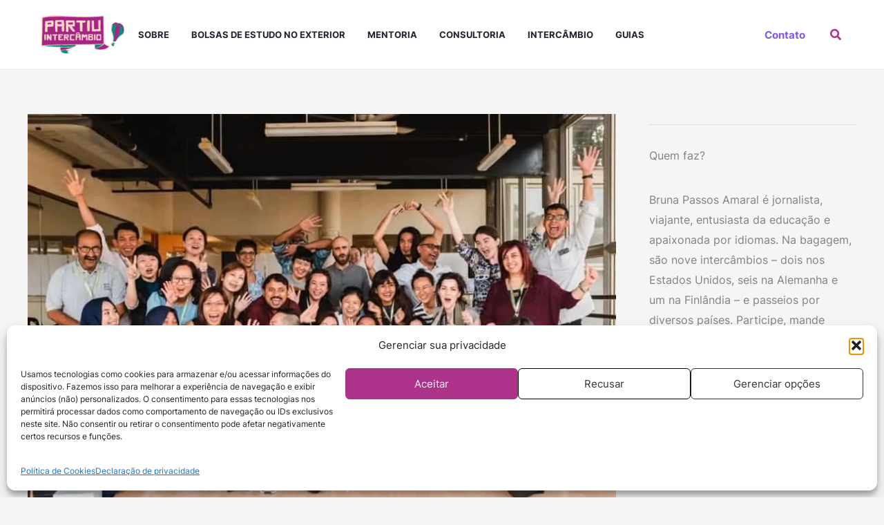

--- FILE ---
content_type: text/html; charset=utf-8
request_url: https://www.google.com/recaptcha/api2/aframe
body_size: 266
content:
<!DOCTYPE HTML><html><head><meta http-equiv="content-type" content="text/html; charset=UTF-8"></head><body><script nonce="NNruIhbCrgFSthWXu-lIRQ">/** Anti-fraud and anti-abuse applications only. See google.com/recaptcha */ try{var clients={'sodar':'https://pagead2.googlesyndication.com/pagead/sodar?'};window.addEventListener("message",function(a){try{if(a.source===window.parent){var b=JSON.parse(a.data);var c=clients[b['id']];if(c){var d=document.createElement('img');d.src=c+b['params']+'&rc='+(localStorage.getItem("rc::a")?sessionStorage.getItem("rc::b"):"");window.document.body.appendChild(d);sessionStorage.setItem("rc::e",parseInt(sessionStorage.getItem("rc::e")||0)+1);localStorage.setItem("rc::h",'1769046883263');}}}catch(b){}});window.parent.postMessage("_grecaptcha_ready", "*");}catch(b){}</script></body></html>